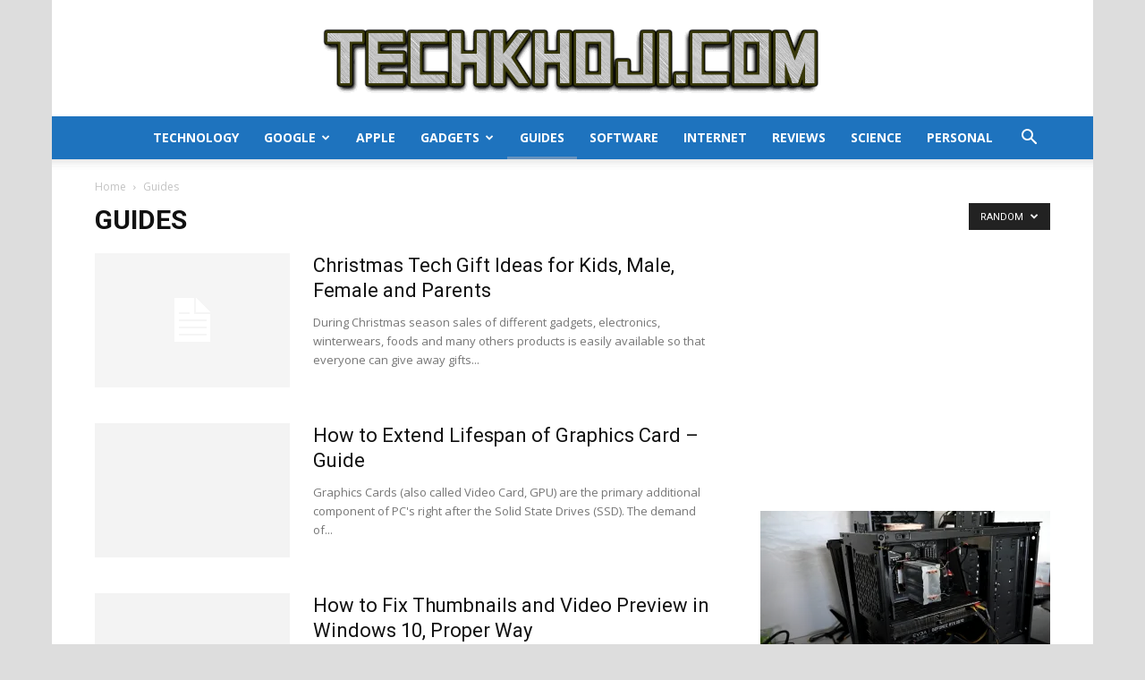

--- FILE ---
content_type: text/html; charset=utf-8
request_url: https://www.google.com/recaptcha/api2/aframe
body_size: 267
content:
<!DOCTYPE HTML><html><head><meta http-equiv="content-type" content="text/html; charset=UTF-8"></head><body><script nonce="C-rywLVgZLv76zwKput0MQ">/** Anti-fraud and anti-abuse applications only. See google.com/recaptcha */ try{var clients={'sodar':'https://pagead2.googlesyndication.com/pagead/sodar?'};window.addEventListener("message",function(a){try{if(a.source===window.parent){var b=JSON.parse(a.data);var c=clients[b['id']];if(c){var d=document.createElement('img');d.src=c+b['params']+'&rc='+(localStorage.getItem("rc::a")?sessionStorage.getItem("rc::b"):"");window.document.body.appendChild(d);sessionStorage.setItem("rc::e",parseInt(sessionStorage.getItem("rc::e")||0)+1);localStorage.setItem("rc::h",'1769143813309');}}}catch(b){}});window.parent.postMessage("_grecaptcha_ready", "*");}catch(b){}</script></body></html>